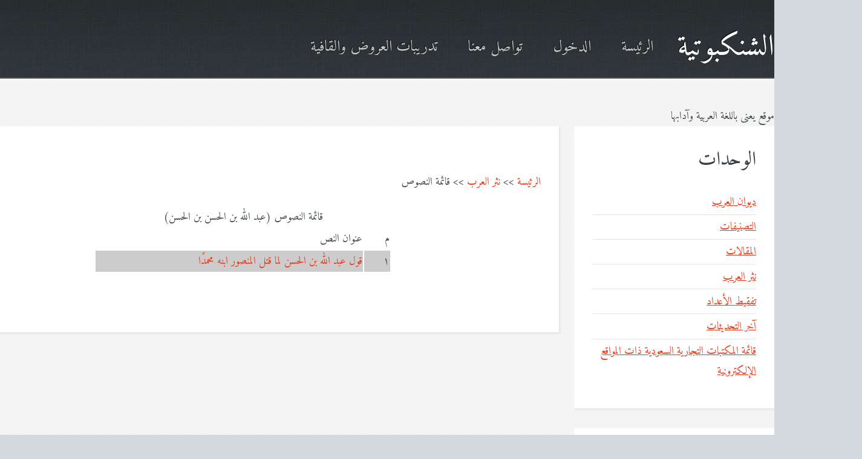

--- FILE ---
content_type: text/html; charset=UTF-8
request_url: http://www.toarab.ws/m/prose/author/view/26/%d8%b9%d8%a8%d8%af-%d8%a7%d9%84%d9%84%d9%87-%d8%a8%d9%86-%d8%a7%d9%84%d8%ad%d8%b3%d9%86-%d8%a8%d9%86-%d8%a7%d9%84%d8%ad%d8%b3%d9%86/
body_size: 3489
content:
<!DOCTYPE HTML>
<!--
	Halcyonic by HTML5 UP
	html5up.net | @ajlkn
	Free for personal and commercial use under the CCA 3.0 license (html5up.net/license)
-->
<html lang="ar">
	<head>
<!-- Global site tag (gtag.js) - Google Analytics -->
<script async src="https://www.googletagmanager.com/gtag/js?id=UA-154873756-1"></script>
<script>
  window.dataLayer = window.dataLayer || [];
  function gtag(){dataLayer.push(arguments);}
  gtag('js', new Date());
  gtag('config', 'UA-154873756-1');
</script>	
		<title>الشنكبوتية :: نثر العرب > قائمة أصحاب النصوص</title>
		<meta charset="utf-8" />
		<meta name="viewport" content="width=device-width, initial-scale=1" />
		<!-- Add --><link rel="stylesheet" href="https://use.fontawesome.com/releases/v5.5.0/css/all.css" integrity="sha384-B4dIYHKNBt8Bc12p+WXckhzcICo0wtJAoU8YZTY5qE0Id1GSseTk6S+L3BlXeVIU" crossorigin="anonymous">		
		<!--[if lte IE 8]><script src="https://www.toarab.ws/theme/halcyonic/assets/js/ie/html5shiv.js"></script><![endif]-->
		<link rel="stylesheet" href="https://www.toarab.ws/theme/halcyonic/assets/css/main.css" />
		<!--[if lte IE 9]><link rel="stylesheet" href="https://www.toarab.ws/theme/halcyonic/assets/css/ie9.css" /><![endif]-->
		<link rel="shortcut icon" href="https://www.toarab.ws/favicon.ico" type="image/x-icon">
		<link rel="icon" href="https://www.toarab.ws/favicon.ico" type="image/x-icon">		
	</head>
	<body class="subpage">
		<div id="page-wrapper">
					<!-- Header -->
				<div id="header-wrapper">
					<header id="header" class="container">
						<div class="row">
							<div class="12u">
								<!-- Logo -->
									<h1><a href="https://www.toarab.ws" id="logo">الشنكبوتية</a></h1>
								<!-- Nav -->
									<nav id="nav">
									<a href="https://www.toarab.ws/index.php">الرئيسة</a>
<a href="https://www.toarab.ws/member/login">الدخول</a>
<a href="https://www.toarab.ws/m/feedback/">تواصل معنا</a>
									<a href="https://www.toarab.ws/arod/">تدريبات العروض والقافية</a>
									</nav>
							</div>
						</div>
					</header>
				</div>
			<!-- Content -->
				<div id="content-wrapper">
						<div class="container">
				<div style="
  padding-top: auto;
  padding-left: 20px;
  height: calc(100% - 50px);
  position: relative;">    
<div style=""> موقع يعنى باللغة العربية وآدابها </div>
</div>				
					<div id="content">						
							<div class="row">
								<div class="9u 12u(mobile)">
									<!-- Main Content -->
										<section>
											<header>
												<h2></h2>
											</header>
											<div class="linelink"><a href="https://www.toarab.ws">الرئيسة</a> >> <a href="https://www.toarab.ws/m/prose/index/">نثر العرب</a>  >>  قائمة النصوص</div>				<table class="main_table" style="width:50%">
					<caption>قائمة النصوص (عبد الله بن الحسن بن الحسن)</caption>
					<tr>
						<td style="width:3%">م</td>
						<td style="width:30%">عنوان النص </td>
					</tr>
										<tr>
						<td>1</td>
						<td><a href="https://www.toarab.ws/m/prose/show/35/قول-عبد-الله-بن-الحسن-لما-قتل-المنصور-ابنه-محمدا">قول عبد الله بن الحسن لما قتل المنصور ابنه محمدًا</a></td>
					</tr>
				</table>
<div class="mycenter"><div class="pagination"></div></div>
										</section>
								</div>
								<div class="3u 12u(mobile)">
									<!-- Sidebar -->
																			<section>
											<header>
												<h2>الوحدات</h2>
											</header>
																						<ul class="link-list">
																								<li class="{LI_CLASS}"><a href="https://www.toarab.ws/m/poems">ديوان العرب</a></li>
												<li class="{LI_CLASS}"><a href="https://www.toarab.ws/m/sections">التصنيفات</a></li>
												<li class="{LI_CLASS}"><a href="https://www.toarab.ws/m/articles">المقالات</a></li>
												<li class="{LI_CLASS}"><a href="https://www.toarab.ws/m/prose">نثر العرب</a></li>
												<li class="{LI_CLASS}"><a href="https://www.toarab.ws/m/numbers">تفقيط الأعداد</a></li>
												<li class="{LI_CLASS}"><a href="https://www.toarab.ws/m/updates">آخر التحديثات</a></li>
												<li class="{LI_CLASS}"><a href="https://www.toarab.ws/m/pages/bookshops">قائمة المكتبات التجارية السعودية ذات المواقع الإلكترونية</a></li>
											</ul>
										</section>
										<section>
											<header>
												<h2>الرابط المختصر</h2>
											</header>
											<input type="text" id="shorturl_input" value="https://www.toarab.ws/s/0wy" readonly style="direction:ltr;width:100%"><br><button id="copytoclipboard" data-value="shorturl_input">النسخ إلى الحافظة</button>
										</section>
										<section>
											<header>
												<h2>قائمة الأقسام</h2>
											</header>
											<ul><li><a href="https://www.toarab.ws/m/prose/cat/view/1/خطب">خطب</a></li>
<li><a href="https://www.toarab.ws/m/prose/cat/view/2/المحاورات">المحاورات</a></li>
<li><a href="https://www.toarab.ws/m/prose/cat/view/3/الوصايا">الوصايا</a></li>
<li><a href="https://www.toarab.ws/m/prose/cat/view/4/الرسائل">الرسائل</a></li>
</ul>العرض حسب<ul><li><a href="https://www.toarab.ws/m/prose/author/list">صاحب النص</a></li>
<li><a href="https://www.toarab.ws/m/prose/period/list">العصر</a></li>
</ul>
										</section>
										<section>
											<header>
												<h2>آخر نص</h2>
											</header>
											<a href="https://www.toarab.ws/m/prose/show/1/أكثم-بن-صيفي-يعزي-عمرو-بن-هند-عن-أخيه">أَكْثَمُ بنُ صَيْفِيٍّ يُعَزِّي عَمْرَو بنَ هِنْدٍ عَنْ أَخِيْهِ</a>
										</section>
										<section>
											<header>
												<h2>أكثر نص قراءة</h2>
											</header>
											<a href="https://www.toarab.ws/m/prose/show/46/خطبة-هاشم-بن-عبد-مناف-يحث-قريشا-على-إكرام-زوار-بيت-الله-الحرام">خطبة هاشم بن عبد مناف يحث قريشا على إكرام زوار بيت الله الحرام</a>
										</section>
										<section>
											<header>
												<h2>بحث</h2>
											</header>
											<form action="https://www.toarab.ws/m/prose/search/" method="post">
<input type="hidden" name="op" value="dosearch">
	<div class="form-group">
<input type="text" name="word" data-validation="required" data-validation-length="max100" data-validation-error-msg="لم تدخل كلمة البحث"><br>
</div>
	<div class="form-group">
		<label>نوع البحث</label>
		<select name="type">
			<option value="1">البحث في النصوص</option>
			<option value="2">البحث في المؤلفين</option>
		</select>
	</div>	
	<button type="submit" class="btn btn-default">أرسل</button>
	<button type="reset" class="btn btn-default">مسح</button>
</form>
										</section>
								</div>
							</div>
						</div>
					</div>
				</div>
			<!-- Footer -->
				<div id="footer-wrapper">
					<footer id="footer" class="container">
						<div class="row">
							<div class="8u 12u(mobile)">
								<!-- Links -->
									<!-- <section>
										<h2>Links to Important Stuff</h2>
										<div>
											<div class="row">
												<div class="3u 12u(mobile)">
													<ul class="link-list last-child">
														<li><a href="#">Neque amet dapibus</a></li>
														<li><a href="#">Sed mattis quis rutrum</a></li>
														<li><a href="#">Accumsan suspendisse</a></li>
														<li><a href="#">Eu varius vitae magna</a></li>
													</ul>
												</div>
												<div class="3u 12u(mobile)">
													<ul class="link-list last-child">
														<li><a href="#">Neque amet dapibus</a></li>
														<li><a href="#">Sed mattis quis rutrum</a></li>
														<li><a href="#">Accumsan suspendisse</a></li>
														<li><a href="#">Eu varius vitae magna</a></li>
													</ul>
												</div>
												<div class="3u 12u(mobile)">
													<ul class="link-list last-child">
														<li><a href="#">Neque amet dapibus</a></li>
														<li><a href="#">Sed mattis quis rutrum</a></li>
														<li><a href="#">Accumsan suspendisse</a></li>
														<li><a href="#">Eu varius vitae magna</a></li>
													</ul>
												</div>
												<div class="3u 12u(mobile)">
													<ul class="link-list last-child">
														<li><a href="#">Neque amet dapibus</a></li>
														<li><a href="#">Sed mattis quis rutrum</a></li>
														<li><a href="#">Accumsan suspendisse</a></li>
														<li><a href="#">Eu varius vitae magna</a></li>
													</ul>
												</div>
											</div>
										</div>
									</section> -->
							</div>
							<div class="4u 12u(mobile)">
								<!-- Blurb -->
								<!--
									<section>
										<h2></h2>
										<p>
										</p>
									</section>
								-->
							</div>
						</div>
					</footer>
				</div>
			<!-- Copyright -->
				<div id="copyright">
				برنامج (زِمَام) لإدارة المحتوى الرقمي، الإصدار 1، برنامج تجريبي أعده وبرمجه عبد الرحمن بن ناصر السعيد		
				&copy; Untitled. All rights reserved. | Design: <a href="http://html5up.net">HTML5 UP</a>
				</div>
		</div>
		<!-- Scripts -->
			<script src="https://www.toarab.ws/theme/halcyonic/assets/js/jquery.min.js"></script>
			<script src="https://www.toarab.ws/theme/halcyonic/assets/js/skel.min.js"></script>
			<script src="https://www.toarab.ws/theme/halcyonic/assets/js/skel-viewport.min.js"></script>
			<script src="https://www.toarab.ws/theme/halcyonic/assets/js/util.js"></script>
			<!--[if lte IE 8]><script src="https://www.toarab.ws/theme/halcyonic/assets/js/ie/respond.min.js"></script><![endif]-->
			<script src="https://www.toarab.ws/theme/halcyonic/assets/js/main.js"></script>
			<script src="https://www.toarab.ws/inc/js/jquery.form-validator.min.js"></script>
			<script>
$( document ).ready(function() {
	$.validate({ }); 
var decodeHtmlEntity = function(str) {//https://stackoverflow.com/a/29824550
  return str.replace(/&#(\d+);/g, function(match, dec) {
    return String.fromCharCode(dec);
  });
};
$("*").contents().each(function() {
	var map = ["&\#1632;","&\#1633;","&\#1634;","&\#1635;","&\#1636;","&\#1637;","&\#1638;","&\#1639;","&\#1640;","&\#1641;"];//https://stackoverflow.com/a/48583474
    if(this.nodeType == 3)
        this.nodeValue = this.nodeValue.replace(/\d(?=[^<>]*(<|$))/g,function($0) { return decodeHtmlEntity(  map[$0] ) });
});
    $('#copytoclipboard').on('click', function (e) {
		//https://stackoverflow.com/a/30905277
		var evalue =  $(this).data("value");
		var $temp = $("<input>");
		$("body").append($temp);
		 $temp.val( $('#'+evalue).val() ).select();
		 document.execCommand("copy");
		 $temp.remove();
    });  
});
</script>
	</body>
</html>


--- FILE ---
content_type: text/css
request_url: https://www.toarab.ws/theme/halcyonic/assets/css/arood.css
body_size: 548
content:
.bet {font-size: xx-large;}
	
.text-layers {
	text-align:center;
font-size: 140%;
    display: inline-block;
    position: relative;
    padding: 20px 30px 10px 1px;
	width:50px;

}

.tdNumber {text-align:center; vertical-align:middle;}

input.itxt {
		font-family: 'Amiri', 'Lato', sans-serif;
font-size: 120%;
text-align:center;
/*font-size: large;*/
width: 69px;

}

.text-layers .layers-original {
    color: transparent;
}
.text-layers .layers-vowels {
    position: absolute;
    top: 0;
    right: 0;
    color: #ff0000;
}
.text-layers .layers-accents {
    position: absolute;
    top: 0;
    right: 0;
    color: black;
}
.text-layers .layers-consonants {
    position: absolute;
    top: 0;
    right: 0;
    color: #000000;
    
}

.first {

  float:left;
  width:45%;
}

.second {
  margin:auto;
width:5%;
 padding: 55px 350px 10px 1px;

}

.third {
  float:right;
  width:45%;

}
.ti {
  padding: 0px 10px 0px 55px;


}

.FirstRowBlue {color:blue;padding-left:5px;font-size: 80%;}

.ulbullt ul{list-style-type: disc; padding-right: 30px; }

.center {
    text-align: center;
    border: 1px solid green;
 padding: 10px 0px 10px 0px;
 margin:10px 0px 10px 0px;
	
}


